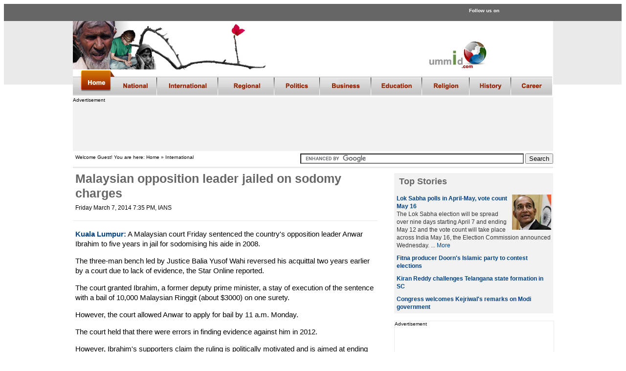

--- FILE ---
content_type: text/html
request_url: https://ummid.com/news/2014/March/07.03.2014/malaysian-opp-ldr-in-sodomy-case.html
body_size: 7848
content:
<!DOCTYPE html PUBLIC "-//W3C//DTD XHTML 1.0 Transitional//EN" "http://www.w3.org/TR/xhtml1/DTD/xhtml1-transitional.dtd">
<html xmlns="http://www.w3.org/1999/xhtml">
<head>
<meta http-equiv="Content-Type" content="text/html; charset=utf-8" />
<title>Malaysian opposition leader jailed on sodomy charges  | ummid.com</title>
<link href="../../../../template/style_main.css" rel="stylesheet" type="text/css" />
<style type="text/css">
a:link {
	text-decoration: none;
	color: #004080;
}
a:visited {
	text-decoration: none;
}
a:hover {
	text-decoration: none;
}
a:active {
	text-decoration: none;
	text-align: left;
}
</style>
<script type="text/javascript">var switchTo5x=true;</script>
<script type="text/javascript" src="http://w.sharethis.com/button/buttons.js"></script>
<script type="text/javascript">stLight.options({publisher: "ur-3f19d5c4-13d8-8378-e67c-5aa9d07bee27", doNotHash: false, doNotCopy: false, hashAddressBar: false});</script>
<meta name="Description" content="The court granted Ibrahim, a former deputy prime minister, a stay of execution of the sentence with a bail of 10,000 Malaysian Ringgit (about $3000) on one surety." />
<meta name="Keywords" content="searchMalaysian opposition leader in sodomy case, searchAnwar Ibrahim in sodomy case" />
<meta name="news_keywords" content="searchMalaysian opposition leader in sodomy case, searchAnwar Ibrahim in sodomy case" />
<link rel="shortcut icon" type="image/x-icon" href="/favicon.ico">
<script type="text/javascript">

  var _gaq = _gaq || [];
  _gaq.push(['_setAccount', 'UA-28250455-1']);
  _gaq.push(['_trackPageview']);

  (function() {
    var 

ga = document.createElement('script'); ga.type = 'text/javascript'; ga.async = true;
    ga.src = ('https:' == document.location.protocol ? 'https://ssl' : 

'http://www') + '.google-analytics.com/ga.js';
    var s = document.getElementsByTagName('script')[0]; s.parentNode.insertBefore(ga, s);
  })();

</script>
<div id="fb-root"></div>
<script>(function(d, s, id) {
  var js, fjs = d.getElementsByTagName(s)[0];
  if (d.getElementById(id)) return;
  js = d.createElement(s); js.id = id;
  js.src = "//connect.facebook.net/en_US/all.js#xfbml=1&appId=186859341338534";
  fjs.parentNode.insertBefore(js, fjs);
}(document, 'script', 'facebook-jssdk'));</script>
</head>
<body>
<div id="global_container">
  <div id="top_bar">
  <div id="follow_me"><table width="982" border="0">
  <tr>
    <td width="868">Follow us on</td>
    <td width="104"><!-- AddThis Follow BEGIN -->

      <div class="addthis_toolbox addthis_default_style">
  <a class="addthis_button_facebook_follow" addthis:userid="129955937077984"></a>
  <a class="addthis_button_twitter_follow" addthis:userid="ummid"></a>
  <a class="addthis_button_google_follow" addthis:userid="b/111884173652647012133/pages/settings/plus#111884173652647012133"></a>
  <a class="addthis_button_youtube_follow" addthis:userid="aleemfaizee/videos?query=ummid"></a>
  <a class="addthis_button_rss_follow" addthis:userid="http://feeds.feedburner.com/ummid"></a>
</div>
<script type="text/javascript" src="//s7.addthis.com/js/300/addthis_widget.js#pubid=ra-4e36924269dd46b1"></script>
<!-- AddThis Follow END -->
</td>
  </tr>
</table>

</div>
  </div>
  <div id="below_top_bar">
    <div id="wrapper">
      <div id="mast_head_container"><img src="../../../../images/new_title_ummid.jpg" width="980" height="99" /></div>
      <div id="navigation_bar_top"><a href="../../../../index.htm"><img src="../../../../images/navigation_bar_01.gif" width="88" height="52" border="0" /></a><a href="../06.05.2014/kiran-reddy-challenges-andhra-division.html"><img src="../../../../images/navigation_bar_02.gif" width="83" height="52" border="0" /></a><a href="../06.05.2014/dutch-islamic-party.html"><img src="../../../../images/navigation_bar_03.gif" width="126" height="52" border="0" /></a><a href="../05.03.2014/telangana-on-june-2.html"><img src="../../../../images/navigation_bar_04.gif" width="114" height="52" border="0" /></a><a href="../06.05.2014/police-arrest-aap-wrkrs.html"><img src="../../../../images/navigation_bar_05.gif" width="94" height="52" border="0" /></a><a href="../05.03.2014/mini-gas-cylinder.html"><img src="../../../../images/navigation_bar_06.gif" width="104" height="52" border="0" /></a><img src="../../../../images/navigation_bar_07.gif" width="1" height="52" /><a href="../05.03.2014/meerut-uv-suspends-students.html"><img src="../../../../images/navigation_bar_08.gif" width="103" height="52" border="0" /></a><img src="../../../../images/navigation_bar_09.gif" width="1" height="52" /><a href="../../../2012/December/15.12.2012/sri_lankan_wins_frst_prize_quran.htm"><img src="../../../../images/navigation_bar_10.gif" width="96" height="52" border="0" /></a><a href="../../February/04.02.2014/seminar-on-nizam.html"><img src="../../../../images/navigation_bar_11.gif" width="85" height="52" border="0" /></a><a href="../../../2013/December/03.12.2013/amp-career-fest-2013.html"><img src="../../../../images/navigation_bar_12.gif" width="85" height="52" border="0" /></a></div>
      <div id="google_ad_top">Advertisement
        <div id="top_google_ad_container"><script type="text/javascript"><!--
google_ad_client = "ca-pub-0836767713660892";
/* 728x90 */
google_ad_slot = "9405135779";
google_ad_width = 728;
google_ad_height = 90;
//-->
</script>
<script type="text/javascript"
src="http://pagead2.googlesyndication.com/pagead/show_ads.js">
</script></div>
      </div>
      <div id="welcome_search_combo">
        <div id="welcome_bar">Welcome Guest! You are here: Home » International</div>
        <div id="search_bar"><form action="http://www.google.co.in" id="cse-search-box">
  <div>
    <input type="hidden" name="cx" value="partner-pub-0836767713660892:9552039566" />
    <input type="hidden" name="ie" value="UTF-8" />
    <input type="text" name="q" size="55" />
    <input type="submit" name="sa" value="Search" />
  </div>
</form>

<script type="text/javascript" src="http://www.google.co.in/coop/cse/brand?form=cse-search-box&amp;lang=en"></script></div>
      </div><!-- Welcome Search Combo ends here -->
      <div id="page_body_main">
        <div id="stry_title_combo">
          <div id="title_container">Malaysian opposition leader jailed on sodomy charges</div>
          <div id="time_date_bar"><!-- #BeginDate format:fAm1a -->Friday March 7, 2014 7:35 PM<!-- #EndDate -->, IANS</div>
          <div id="share_it_bar_top"><!-- AddThis Button BEGIN -->
<div class="addthis_toolbox addthis_default_style " dir="ltr">
<p align="right" style="margin: 3" dir="ltr">
<a class="addthis_button_facebook_like" fb:like:layout="button_count"></a>
<a class="addthis_button_tweet"></a> 
<a class="addthis_button_google_plusone" g:plusone:size="medium"></a>
<a class="addthis_counter addthis_pill_style"></a>
</div>
<script type="text/javascript" src="http://s7.addthis.com/js/250/addthis_widget.js#pubid=ra-4e36924269dd46b1"></script>
<script type="text/javascript">
var addthis_config = {     
ui_cobrand: "ummid.com"
}
        </script>
<!-- AddThis Button END --><span class="date_line"></span></span></span></div>
          <div id="stry_body">
            <p><span class="date_line">Kuala Lumpur:</span> A Malaysian court Friday sentenced the country's opposition leader Anwar Ibrahim to five years in jail for sodomising his aide in 2008.</p>
            <p>The three-man bench led by Justice Balia Yusof Wahi reversed his acquittal two years earlier by a court due to lack of evidence, the Star Online reported.</p>
            <p>The court granted Ibrahim, a former deputy prime minister, a stay of execution of the sentence with a bail of 10,000 Malaysian Ringgit (about $3000) on one surety.</p>
            <p>However, the court allowed Anwar to apply for bail by 11 a.m. Monday.</p>
            <p>The court held that there were errors in finding evidence against him in 2012.</p>
            <p>However, Ibrahim's supporters claim the ruling is politically motivated and is aimed at ending his career.</p>
            <p>Homosexuality is banned in this Muslim-majority southeast Asian country.</p>
            <p><br />
        </p>
            <p><br />
            </p>
</div>
          <div><div class="fb-recommendations-bar" data-site="www.ummid.com" data-read-time="30" data-side="left" data-action="recommend"></div></div>

          <div id="related_articles_title"><span class="box_title">More Headlines<br />
            </span><span class="box_headlines"><a href="rss-on-modi.html">RSS endorses Narendra Modi's strong leadership</a><br />
            <a href="goa-police-on-aap.html">Goa Police demand information on AAP, its members</a><br />
            <a href="nizam-des-imp.html">Nizam's descendants implead in Hyderabad funds case</a><br />
            <a href="../06.05.2014/danish-lambe.html">Support building for Lambe to contest LS poll from Raigad on AAP ticket</a><br />
            <a href="../06.05.2014/kiran-reddy-challenges-andhra-division.html">Kiran Reddy challenges Telangana state formation in SC</a><br />
            <a href="../06.05.2014/dutch-islamic-party.html">Fitna producer Doorn's Islamic party to contest elections</a><br />
            <a href="../06.05.2014/congress-on-kejriwal-gujarat.html">Congress welcomes Kejriwal's remarks on Modi government</a><br />
            <a href="../06.05.2014/rss-meet-in-bangslore-new.html">RSS meet in Bangalore, expansion plans on agenda</a><br />
            <a href="../06.05.2014/himachal-code-of-conduct.html">Ahead of poll code, Congress on inauguration spree</a><br />
            <a href="../06.05.2014/kiran-reddy-party.html">Kiran Reddy announces new party 'to uphold Telugus' dignity'</a><br />
            <a href="../06.05.2014/qatar-on-gulf-nations.html">Qatar regrets Gulf nations withdrawing envoys</a><br />
            <a href="../06.05.2014/abt-saudi-economy.html">'Saudi economy is dependent on Indian workers' </a><br />
            <a href="../06.05.2014/police-arrest-aap-wrkrs.html">Police arrest AAP members, AAP alleges bias</a><br />
            <a href="../06.05.2014/indian-hand-saudi-iran-deal.html">An Indian hand in Saudi Arabia-Iran reconciliation?</a><br />
            <a href="../06.05.2014/google-map-india.html">Google offers indoor maps in India</a><br />
            <a href="../05.03.2014/up-survey-ls-polls.html">Its advantage BJP in Uttar Pradesh, Bihar, says CNN-IBN-CSDS survey</a><br />
          </span></div>
<div class="box_title" id="share_this_title">Share this page</div>
<div id="share_this_below_stry_bar"><span class='st_sharethis_large' displayText='ShareThis'></span>
<span class='st_facebook_large' displayText='Facebook'></span>
<span class='st_twitter_large' displayText='Tweet'></span>
<span class='st_linkedin_large' displayText='LinkedIn'></span>
<span class='st_googleplus_large' displayText='Google +'></span>
<span class='st_pinterest_large' displayText='Pinterest'></span>
<span class='st_email_large' displayText='Email'></span></div>
<div id="google_ad_below_stry">Advertisement
  <div id="google_ad_468x60_contnr"><script type="text/javascript"><!--
google_ad_client = "ca-pub-0836767713660892";
/* 468x60 - Image Banner */
google_ad_slot = "3079563916";
google_ad_width = 468;
google_ad_height = 60;
//-->
                  </script>
<script type="text/javascript"
src="http://pagead2.googlesyndication.com/pagead/show_ads.js">
                  </script></div>
</div>
<div class="box_title" id="comment_here"><img src="../../../2010/December/08.12.2010/postcommenticon.gif" width="20" height="19" />&nbsp;Comments</div>
<div id="comment_terms">Note: By posting your comments here you agree to the terms and conditions of www.ummid.com</div>
<div id="disqus_code_holder"><div id="disqus_thread"></div>
    <script type="text/javascript">
        /* * * CONFIGURATION VARIABLES: EDIT BEFORE PASTING INTO YOUR WEBPAGE * * */
        var disqus_shortname = 'ummid'; // required: replace example with your forum shortname

        /* * * DON'T EDIT BELOW THIS LINE * * */
        (function() {
            var dsq = document.createElement('script'); dsq.type = 'text/javascript'; dsq.async = true;
            dsq.src = '//' + disqus_shortname + '.disqus.com/embed.js';
            (document.getElementsByTagName('head')[0] || document.getElementsByTagName('body')[0]).appendChild(dsq);
        })();
    </script>
    <noscript>Please enable JavaScript to view the <a href="http://disqus.com/?ref_noscript">comments powered by Disqus.</a></noscript>
    <a href="http://disqus.com" class="dsq-brlink">comments powered by <span class="logo-disqus">Disqus</span></a></div>
<div id="below_comments_ad_holder">
  Advertisement<div id="bottom_ex_ad_holder"><script async src="//pagead2.googlesyndication.com/pagead/js/adsbygoogle.js"></script>
<!-- 468 Hori Link -->
<ins class="adsbygoogle"
     style="display:inline-block;width:468px;height:15px"
     data-ad-client="ca-pub-0836767713660892"
     data-ad-slot="6347026766"></ins>
<script>
(adsbygoogle = window.adsbygoogle || []).push({});
</script>
</div>
</div>
<div id="quick_lnk_bar"><img src="../../../../images/ummid_logo.jpg" width="124" height="73" /><span class="box_title">| Quick links</span></div>
<div class="box_title" id="about_us"><a href="../../../../misc/about.htm">About ummid.com</a><br />
  <span class="box_nody"><a href="../../../../misc/contact.htm">Contact us</a><br />
  <a href="../../../../misc/feedback.html">Feedback</a><br />
  </span><span class="box_topic">Subscribe to:</span><span class="box_nody"><a href="../../../../syndications/ummid.xml"> RSS</a> &raquo; <a href="http://www.facebook.com/pages/Ummid/129955937077984">Facebook</a> &raquo; <a href="http://twitter.com/ummid">Twitter </a>&raquo; Newsletter <br />
  </span></div>
<div id="quick_link_actual">
  <p><span class="box_topic">News</span><br />
    <span class="box_nody"><a href="../06.05.2014/kiran-reddy-challenges-andhra-division.html">National</a><br />
    <a href="../06.05.2014/dutch-islamic-party.html">International</a><br />
    <a href="../05.03.2014/telangana-on-june-2.html">Regional</a><br />
    <a href="../06.05.2014/police-arrest-aap-wrkrs.html">Politics</a><br />
    <a href="../05.03.2014/meerut-uv-suspends-students.html">Education &amp; Career</a><br />
    <a href="../05.03.2014/mini-gas-cylinder.html">Business</a><br />
    <a href="../06.05.2014/google-map-india.html">Science &amp; Technology</a><br />
    <a href="../04.03.2014/hv-sex-fr-golden-age.html">Health</a><br />
    <a href="../06.05.2014/indian-hand-saudi-iran-deal.html">Views &amp; Analysis</a><br />
    <a href="../../../2013/June/14.06.2013/college_where_students_fail.html">The Funny Side</a></span></p>
</div>
<div id="disclaimer">Ummid.com: <a href="../../../../misc/disclaimer.htm">Disclaimer</a> | <a href="../../../../misc/terms_of_use.htm">Terms of Use</a> | <a href="../../../../misc/advertise_with_us.htm">Advertise with us</a> | Link Exchange</div>
<div id="declaration"><span class="box_headlines">Ummid.com</span> is part of the <span class="box_headlines">Awaz Multimedia & Publications</span> providing World News, News Analysis and Feature Articles on Education, Health. Politics, Technology, Sports, Entertainment, Industry etc. The articles or the views displayed on this website are for public information and in no way describe the editorial views. The users are entitled to use this site subject to the terms and conditions mentioned.<br />
© 2012 Awaz Multimedia & Publications. All rights reserved.</div>
        </div><!-- Story Title Combo ends here -->
        <div id="right_side_bar_main">
          <div id="box_top_stries">
            <div class="box_title" id="box_title">Top Stories</div>
            <div id="headline_1"><span class="box_nody"><img src="../05.03.2014/cec_sampath-lnk.jpg" alt="CEC" width="80" height="72" hspace="2" border="0" align="right" /></span><span class="box_headlines"><a href="../05.03.2014/lok-sabha-polls-in-april-may.html">Lok Sabha polls in April-May, vote count May 16</a></span><span class="box_nody"><br />
The Lok Sabha election will be spread over nine days starting April 7 and ending May 12 and the vote count will take place across India May 16, the Election Commission announced Wednesday. ... <a href="../05.03.2014/lok-sabha-polls-in-april-may.html">More</a></span><br />
            </div>
            <div class="box_headlines" id="headline_2"><a href="../06.05.2014/dutch-islamic-party.html">Fitna producer Doorn's Islamic party to contest elections</a></div>
            <div class="box_headlines" id="headline_3"><a href="../06.05.2014/kiran-reddy-challenges-andhra-division.html">Kiran Reddy challenges Telangana state formation in SC</a><a href="../05.03.2014/meerut-uv-suspends-students.html"></a></div>
            <div class="box_headlines" id="headline_4"><a href="../06.05.2014/congress-on-kejriwal-gujarat.html">Congress welcomes Kejriwal's remarks on Modi government</a><a href="../05.03.2014/cnn-ibn-survey-on-adhta-tn.html"></a></div></div>
        
          <div id="rt_side_top_google_ad">Advertisement
            <div id="google_ad_container_right_side_bar"><script type="text/javascript"><!--
google_ad_client = "ca-pub-0836767713660892";
/* 300x250 */
google_ad_slot = "9870820686";
google_ad_width = 300;
google_ad_height = 250;
//-->
                    </script>
<script type="text/javascript"
src="http://pagead2.googlesyndication.com/pagead/show_ads.js">
</script></div>
</div>
          <div id="news_pick">
            <div class="box_title" id="news_pick_title">News Pick</div>
            <div class="box_nody" id="news_pick_1"><span class="box_headlines"><a href="../05.03.2014/kejriwal-detained.html"><img src="../05.03.2014/arvind-kejriwal-in-gujarat-lnk.jpg" alt="Kejriwal in Gujarat" width="80" height="72" hspace="2" border="0" align="right" class="box_nody" />Gujarat development claim farce, Kejriwal says; detained by police</a></span><br />
The incident took place just hours after he began a four-day tour of Gujarat to test Modi's claims that the state was a model of development. .... <a href="../05.03.2014/kejriwal-detained.html">More</a><span class="box_headlines"><a href="../../February/12.02.2014/train-civil-contract.html"><br />
</a></span><span class="box_topic">Also Read: </span><span class="box_headlines"><a href="../05.03.2014/aap-bjp-clash-in-delhi.html">AAP workers protest Kejriwal's detention in Gujarat, attacked by BJP </a></span><span class="box_headlines"><a href="../../February/12.02.2014/train-civil-contract.html"><br />
            </a></span></div>
            <div class="box_headlines" id="news_pick_2"><a href="../05.03.2014/mini-gas-cylinder.html">Now, order mini-gas cylinder like pizza!</a><a href="../04.03.2014/food-allergy-in-kids.html"></a><a href="../01.03.2014/modi-tripped-by-hindu-extremists.html"></a></div>
            <div class="box_headlines" id="news_pick_3"><a href="../05.03.2014/imran-khan-as-chancellor.html">Bradford University students seek removal of Imran Khan as chancellor</a><a href="../03.03.2014/ambani-richest-indian.html"></a></div>
            <div class="box_headlines" id="news_pick_4"><a href="../05.03.2014/eu-sanction-against-ukrain.html">France threatens EU sanctions, Russia says stop threats</a><a href="../04.03.2014/mbmc-on-jamat-e-islami.html"></a></div>
            <div class="box_headlines" id="news_pick_5"><a href="../05.03.2014/trinamool-army.html">With Dev, Moon Moon, Bhutia, Mamata unveils star-studded army</a><a href="../04.03.2014/briton-sheds-weight.html"></a></div>
          </div>

          <div id="right_side_bar_ami_ad">Advertisement
            <div id="ami_ad_cntnr"><a href="http://www.AIMAmerica.org"><img src="../../../../misc/300_225_box.jpg" width="300" height="225" /></a></div>
          </div>
          <div id="views_n_analysis">
            <div class="box_title" id="views_n_analysis_title">Views & Analysis</div>
            <div id="views_n_analysis_1"><span class="box_headlines"><a href="../../February/20.02.2014/prospects-of-regionalpparties.html">Prospects of Regional Parties in 2014 General Elections</a></span><br />
            <span class="box_nody">This is a very significant development because the leaders of the 11 parties have indicated that individual parties can go in for seat arrangements in their respective states. Right now they together have 92 seats in the current Lok Sabha. .... <a href="../../February/20.02.2014/prospects-of-regionalpparties.html">More</a></span></div>
            <div class="box_headlines" id="views_n_analysis_2"><a href="../../February/20.02.2014/jayalalitha-on-rajive-killers.html">Politics drives Jayalalithaa to free Gandhi case convicts</a></div>
            <div class="box_headlines" id="views_n_analysis_3"><a href="../../February/14.02.2014/modsi-as-pm.html">Will Narendra Modi make it as the first low caste PM?</a></div>
            <div class="box_headlines" id="views_n_analysis_4"><a href="../../February/13.02.2014/aap-expands.html">AAP expands across India, but will it click in polls?</a></div>
            <div class="box_headlines" id="views_n_analysis_5"><a href="../../February/08.02.2014/aseemanand-on-hindutva-terror.html">Hindutva Terror: Aseemanand's revelation could be a new starting point</a></div>
          </div>
          <div id="yahoo_ad_contanr">Advertisement<div id="yahoo_ad"><script async src="//pagead2.googlesyndication.com/pagead/js/adsbygoogle.js"></script>
<!-- 200x90 Link ad -->
<ins class="adsbygoogle"
     style="display:inline-block;width:200px;height:90px"
     data-ad-client="ca-pub-0836767713660892"
     data-ad-slot="4870293561"></ins>
<script>
(adsbygoogle = window.adsbygoogle || []).push({});
</script></div></div>   
          <div id="special_reports">
            <div class="box_title" id="special_reports_title">Special Reports</div>
            <div id="special_reports_1"><span class="box_headlines"><a href="../../February/18.02.2014/aap-on-aseemanand.html"><img src="../../February/18.02.2014/malegaon_blast-lnk.jpg" alt="Malegaon blast victim" width="80" height="72" hspace="2" border="0" align="right" class="box_nody" />Collusion between terrorists, RSS leadership and Modi disturbing: AAP</a></span><br />
            <span class="box_nody"><strong>Says it lays bare hypocrisy of RSS and BJP, which talk about safety and integrity of the nation, but also support anti‐national, divisive activities of the most violent and dangerous kind<br />
            </strong>In a hard hitting attack showing for the first time its concern over the immunity Hindutva terrorists are enjoying in India even after strong evidence emerging against them the Aam Aadmi Party (AAP)             </span> .... <a href="../../February/18.02.2014/aap-on-aseemanand.html">More</a></div>
            <div class="box_headlines" id="special_reports_2"><a href="../../February/20.02.2014/assam-police-officer.html"> <span lang="en-us" xml:lang="en-us"> A police officer campaigns against a social                 evil in Assam</span></a></div>
            <div class="box_headlines" id="special_reports_3"><a href="../../February/20.02.2014/india-born-scientist-identifies-fossil.html"> <span lang="en-us" xml:lang="en-us"> India-born scientist identifies                 400-mn-year-old fossils in US</span></a></div>
            <div class="box_headlines" id="special_reports_4"> <span lang="en-us" xml:lang="en-us"><a href="../../February/20.02.2014/detector-for-fake-tweets.html">Online lie detector that would catch your                 fake tweet!</a></span></div>
            <div class="box_headlines" id="special_reports_5"> <span lang="en-us" xml:lang="en-us"><span lang="en-us" xml:lang="en-us"><a href="../../February/18.02.2014/islamic-fnance-at-oxford.html">London skyline being changed by Islamic                 finance, says Warsi at Oxford</a></span></span></div>
          </div>
          <div id="fb_like_box"><iframe src="http://www.facebook.com/plugins/activity.php?site=http%3A%2F%2Fwww.ummid.com&amp;width=290&amp;height=290&amp;header=true&amp;colorscheme=light&amp;font=arial&amp;recommendations=true" scrolling="no" frameborder="0" style="border:none; overflow:hidden; width:290px; height:290px;" allowTransparency="true" name="I1"></iframe></div>
          <div id="hf_ad_contnr">Video of the Day
            <div id="hf_ad"><object width="300" height="256"><param name="movie" value="//www.youtube.com/v/i5RyjU1TS6s?hl=en_GB&amp;version=3"></param><param name="allowFullScreen" value="true"></param><param name="allowscriptaccess" value="always"></param><embed src="//www.youtube.com/v/i5RyjU1TS6s?hl=en_GB&amp;version=3" type="application/x-shockwave-flash" width="300" height="256" allowscriptaccess="always" allowfullscreen="true"></embed></object></div>
          </div>
        </div><!-- Right Side bar ends here -->
      </div><!-- Page Body Main ends here -->
    </div><!-- Wrapper ends here -->
  </div><!-- Below top bar ends here -->
</div><!-- Golbal Container ends here -->
</body>
<script>'undefined'=== typeof _trfq || (window._trfq = []);'undefined'=== typeof _trfd && (window._trfd=[]),_trfd.push({'tccl.baseHost':'secureserver.net'},{'ap':'cpsh-oh'},{'server':'sg2plzcpnl504964'},{'dcenter':'sg2'},{'cp_id':'9940657'},{'cp_cl':'8'}) // Monitoring performance to make your website faster. If you want to opt-out, please contact web hosting support.</script><script src='https://img1.wsimg.com/traffic-assets/js/tccl.min.js'></script></html>


--- FILE ---
content_type: text/html; charset=utf-8
request_url: https://www.google.com/recaptcha/api2/aframe
body_size: 119
content:
<!DOCTYPE HTML><html><head><meta http-equiv="content-type" content="text/html; charset=UTF-8"></head><body><script nonce="DeNIIgRaVMY4pQNNUBItNg">/** Anti-fraud and anti-abuse applications only. See google.com/recaptcha */ try{var clients={'sodar':'https://pagead2.googlesyndication.com/pagead/sodar?'};window.addEventListener("message",function(a){try{if(a.source===window.parent){var b=JSON.parse(a.data);var c=clients[b['id']];if(c){var d=document.createElement('img');d.src=c+b['params']+'&rc='+(localStorage.getItem("rc::a")?sessionStorage.getItem("rc::b"):"");window.document.body.appendChild(d);sessionStorage.setItem("rc::e",parseInt(sessionStorage.getItem("rc::e")||0)+1);localStorage.setItem("rc::h",'1769524068819');}}}catch(b){}});window.parent.postMessage("_grecaptcha_ready", "*");}catch(b){}</script></body></html>